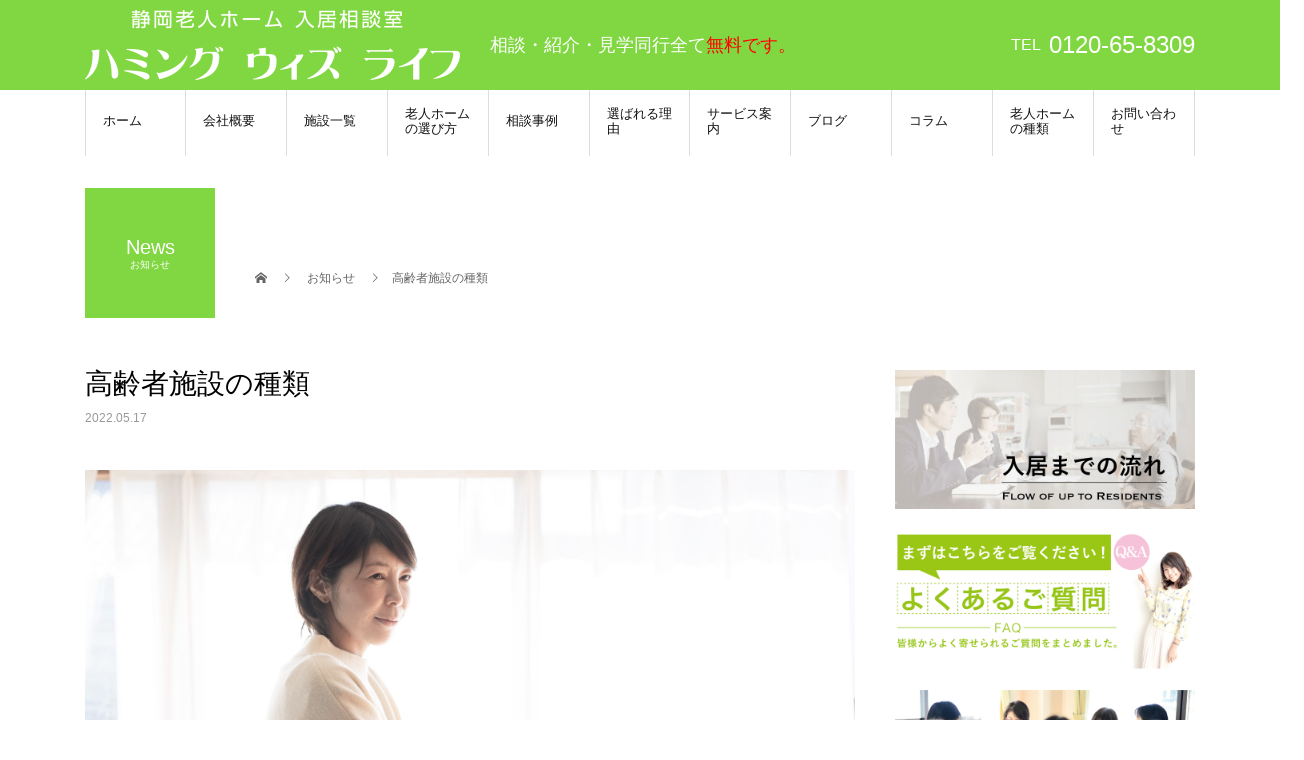

--- FILE ---
content_type: text/html; charset=UTF-8
request_url: https://humming-with-life.com/news/shisetsu-syurui/
body_size: 17832
content:
<!DOCTYPE html>
<html lang="ja">
<head>
	
	<!-- Global site tag (gtag.js) - Google Analytics -->
<script async src="https://www.googletagmanager.com/gtag/js?id=UA-104503939-38"></script>
<script>
  window.dataLayer = window.dataLayer || [];
  function gtag(){dataLayer.push(arguments);}
  gtag('js', new Date());

  gtag('config', 'UA-104503939-38');
</script>

	
<meta charset="UTF-8">
<meta name="description" content="「高齢者施設」と一言でいっても、お客様のニーズや要介護認定の有無、料金設定等、さまざまな施設があります。 そこで、高齢者施設の種類と特徴について、わかりやすくまとめてみましたので、ご参考にしてみてください。">
<meta name="viewport" content="width=device-width">
<title>高齢者施設の種類 &#8211; ［公式］ハミングウィズライフ　静岡の介護施設選びの専門家</title>
<meta name='robots' content='max-image-preview:large' />
<link rel="alternate" type="application/rss+xml" title="［公式］ハミングウィズライフ　静岡の介護施設選びの専門家 &raquo; フィード" href="https://humming-with-life.com/feed/" />
<link rel="alternate" type="application/rss+xml" title="［公式］ハミングウィズライフ　静岡の介護施設選びの専門家 &raquo; コメントフィード" href="https://humming-with-life.com/comments/feed/" />
<script type="text/javascript">
window._wpemojiSettings = {"baseUrl":"https:\/\/s.w.org\/images\/core\/emoji\/14.0.0\/72x72\/","ext":".png","svgUrl":"https:\/\/s.w.org\/images\/core\/emoji\/14.0.0\/svg\/","svgExt":".svg","source":{"concatemoji":"https:\/\/humming-with-life.com\/wp-includes\/js\/wp-emoji-release.min.js?ver=6.1.9"}};
/*! This file is auto-generated */
!function(e,a,t){var n,r,o,i=a.createElement("canvas"),p=i.getContext&&i.getContext("2d");function s(e,t){var a=String.fromCharCode,e=(p.clearRect(0,0,i.width,i.height),p.fillText(a.apply(this,e),0,0),i.toDataURL());return p.clearRect(0,0,i.width,i.height),p.fillText(a.apply(this,t),0,0),e===i.toDataURL()}function c(e){var t=a.createElement("script");t.src=e,t.defer=t.type="text/javascript",a.getElementsByTagName("head")[0].appendChild(t)}for(o=Array("flag","emoji"),t.supports={everything:!0,everythingExceptFlag:!0},r=0;r<o.length;r++)t.supports[o[r]]=function(e){if(p&&p.fillText)switch(p.textBaseline="top",p.font="600 32px Arial",e){case"flag":return s([127987,65039,8205,9895,65039],[127987,65039,8203,9895,65039])?!1:!s([55356,56826,55356,56819],[55356,56826,8203,55356,56819])&&!s([55356,57332,56128,56423,56128,56418,56128,56421,56128,56430,56128,56423,56128,56447],[55356,57332,8203,56128,56423,8203,56128,56418,8203,56128,56421,8203,56128,56430,8203,56128,56423,8203,56128,56447]);case"emoji":return!s([129777,127995,8205,129778,127999],[129777,127995,8203,129778,127999])}return!1}(o[r]),t.supports.everything=t.supports.everything&&t.supports[o[r]],"flag"!==o[r]&&(t.supports.everythingExceptFlag=t.supports.everythingExceptFlag&&t.supports[o[r]]);t.supports.everythingExceptFlag=t.supports.everythingExceptFlag&&!t.supports.flag,t.DOMReady=!1,t.readyCallback=function(){t.DOMReady=!0},t.supports.everything||(n=function(){t.readyCallback()},a.addEventListener?(a.addEventListener("DOMContentLoaded",n,!1),e.addEventListener("load",n,!1)):(e.attachEvent("onload",n),a.attachEvent("onreadystatechange",function(){"complete"===a.readyState&&t.readyCallback()})),(e=t.source||{}).concatemoji?c(e.concatemoji):e.wpemoji&&e.twemoji&&(c(e.twemoji),c(e.wpemoji)))}(window,document,window._wpemojiSettings);
</script>
<style type="text/css">
img.wp-smiley,
img.emoji {
	display: inline !important;
	border: none !important;
	box-shadow: none !important;
	height: 1em !important;
	width: 1em !important;
	margin: 0 0.07em !important;
	vertical-align: -0.1em !important;
	background: none !important;
	padding: 0 !important;
}
</style>
	<link rel='stylesheet' id='wp-block-library-css' href='https://humming-with-life.com/wp-includes/css/dist/block-library/style.min.css?ver=6.1.9' type='text/css' media='all' />
<link rel='stylesheet' id='classic-theme-styles-css' href='https://humming-with-life.com/wp-includes/css/classic-themes.min.css?ver=1' type='text/css' media='all' />
<style id='global-styles-inline-css' type='text/css'>
body{--wp--preset--color--black: #000000;--wp--preset--color--cyan-bluish-gray: #abb8c3;--wp--preset--color--white: #ffffff;--wp--preset--color--pale-pink: #f78da7;--wp--preset--color--vivid-red: #cf2e2e;--wp--preset--color--luminous-vivid-orange: #ff6900;--wp--preset--color--luminous-vivid-amber: #fcb900;--wp--preset--color--light-green-cyan: #7bdcb5;--wp--preset--color--vivid-green-cyan: #00d084;--wp--preset--color--pale-cyan-blue: #8ed1fc;--wp--preset--color--vivid-cyan-blue: #0693e3;--wp--preset--color--vivid-purple: #9b51e0;--wp--preset--gradient--vivid-cyan-blue-to-vivid-purple: linear-gradient(135deg,rgba(6,147,227,1) 0%,rgb(155,81,224) 100%);--wp--preset--gradient--light-green-cyan-to-vivid-green-cyan: linear-gradient(135deg,rgb(122,220,180) 0%,rgb(0,208,130) 100%);--wp--preset--gradient--luminous-vivid-amber-to-luminous-vivid-orange: linear-gradient(135deg,rgba(252,185,0,1) 0%,rgba(255,105,0,1) 100%);--wp--preset--gradient--luminous-vivid-orange-to-vivid-red: linear-gradient(135deg,rgba(255,105,0,1) 0%,rgb(207,46,46) 100%);--wp--preset--gradient--very-light-gray-to-cyan-bluish-gray: linear-gradient(135deg,rgb(238,238,238) 0%,rgb(169,184,195) 100%);--wp--preset--gradient--cool-to-warm-spectrum: linear-gradient(135deg,rgb(74,234,220) 0%,rgb(151,120,209) 20%,rgb(207,42,186) 40%,rgb(238,44,130) 60%,rgb(251,105,98) 80%,rgb(254,248,76) 100%);--wp--preset--gradient--blush-light-purple: linear-gradient(135deg,rgb(255,206,236) 0%,rgb(152,150,240) 100%);--wp--preset--gradient--blush-bordeaux: linear-gradient(135deg,rgb(254,205,165) 0%,rgb(254,45,45) 50%,rgb(107,0,62) 100%);--wp--preset--gradient--luminous-dusk: linear-gradient(135deg,rgb(255,203,112) 0%,rgb(199,81,192) 50%,rgb(65,88,208) 100%);--wp--preset--gradient--pale-ocean: linear-gradient(135deg,rgb(255,245,203) 0%,rgb(182,227,212) 50%,rgb(51,167,181) 100%);--wp--preset--gradient--electric-grass: linear-gradient(135deg,rgb(202,248,128) 0%,rgb(113,206,126) 100%);--wp--preset--gradient--midnight: linear-gradient(135deg,rgb(2,3,129) 0%,rgb(40,116,252) 100%);--wp--preset--duotone--dark-grayscale: url('#wp-duotone-dark-grayscale');--wp--preset--duotone--grayscale: url('#wp-duotone-grayscale');--wp--preset--duotone--purple-yellow: url('#wp-duotone-purple-yellow');--wp--preset--duotone--blue-red: url('#wp-duotone-blue-red');--wp--preset--duotone--midnight: url('#wp-duotone-midnight');--wp--preset--duotone--magenta-yellow: url('#wp-duotone-magenta-yellow');--wp--preset--duotone--purple-green: url('#wp-duotone-purple-green');--wp--preset--duotone--blue-orange: url('#wp-duotone-blue-orange');--wp--preset--font-size--small: 13px;--wp--preset--font-size--medium: 20px;--wp--preset--font-size--large: 36px;--wp--preset--font-size--x-large: 42px;--wp--preset--spacing--20: 0.44rem;--wp--preset--spacing--30: 0.67rem;--wp--preset--spacing--40: 1rem;--wp--preset--spacing--50: 1.5rem;--wp--preset--spacing--60: 2.25rem;--wp--preset--spacing--70: 3.38rem;--wp--preset--spacing--80: 5.06rem;}:where(.is-layout-flex){gap: 0.5em;}body .is-layout-flow > .alignleft{float: left;margin-inline-start: 0;margin-inline-end: 2em;}body .is-layout-flow > .alignright{float: right;margin-inline-start: 2em;margin-inline-end: 0;}body .is-layout-flow > .aligncenter{margin-left: auto !important;margin-right: auto !important;}body .is-layout-constrained > .alignleft{float: left;margin-inline-start: 0;margin-inline-end: 2em;}body .is-layout-constrained > .alignright{float: right;margin-inline-start: 2em;margin-inline-end: 0;}body .is-layout-constrained > .aligncenter{margin-left: auto !important;margin-right: auto !important;}body .is-layout-constrained > :where(:not(.alignleft):not(.alignright):not(.alignfull)){max-width: var(--wp--style--global--content-size);margin-left: auto !important;margin-right: auto !important;}body .is-layout-constrained > .alignwide{max-width: var(--wp--style--global--wide-size);}body .is-layout-flex{display: flex;}body .is-layout-flex{flex-wrap: wrap;align-items: center;}body .is-layout-flex > *{margin: 0;}:where(.wp-block-columns.is-layout-flex){gap: 2em;}.has-black-color{color: var(--wp--preset--color--black) !important;}.has-cyan-bluish-gray-color{color: var(--wp--preset--color--cyan-bluish-gray) !important;}.has-white-color{color: var(--wp--preset--color--white) !important;}.has-pale-pink-color{color: var(--wp--preset--color--pale-pink) !important;}.has-vivid-red-color{color: var(--wp--preset--color--vivid-red) !important;}.has-luminous-vivid-orange-color{color: var(--wp--preset--color--luminous-vivid-orange) !important;}.has-luminous-vivid-amber-color{color: var(--wp--preset--color--luminous-vivid-amber) !important;}.has-light-green-cyan-color{color: var(--wp--preset--color--light-green-cyan) !important;}.has-vivid-green-cyan-color{color: var(--wp--preset--color--vivid-green-cyan) !important;}.has-pale-cyan-blue-color{color: var(--wp--preset--color--pale-cyan-blue) !important;}.has-vivid-cyan-blue-color{color: var(--wp--preset--color--vivid-cyan-blue) !important;}.has-vivid-purple-color{color: var(--wp--preset--color--vivid-purple) !important;}.has-black-background-color{background-color: var(--wp--preset--color--black) !important;}.has-cyan-bluish-gray-background-color{background-color: var(--wp--preset--color--cyan-bluish-gray) !important;}.has-white-background-color{background-color: var(--wp--preset--color--white) !important;}.has-pale-pink-background-color{background-color: var(--wp--preset--color--pale-pink) !important;}.has-vivid-red-background-color{background-color: var(--wp--preset--color--vivid-red) !important;}.has-luminous-vivid-orange-background-color{background-color: var(--wp--preset--color--luminous-vivid-orange) !important;}.has-luminous-vivid-amber-background-color{background-color: var(--wp--preset--color--luminous-vivid-amber) !important;}.has-light-green-cyan-background-color{background-color: var(--wp--preset--color--light-green-cyan) !important;}.has-vivid-green-cyan-background-color{background-color: var(--wp--preset--color--vivid-green-cyan) !important;}.has-pale-cyan-blue-background-color{background-color: var(--wp--preset--color--pale-cyan-blue) !important;}.has-vivid-cyan-blue-background-color{background-color: var(--wp--preset--color--vivid-cyan-blue) !important;}.has-vivid-purple-background-color{background-color: var(--wp--preset--color--vivid-purple) !important;}.has-black-border-color{border-color: var(--wp--preset--color--black) !important;}.has-cyan-bluish-gray-border-color{border-color: var(--wp--preset--color--cyan-bluish-gray) !important;}.has-white-border-color{border-color: var(--wp--preset--color--white) !important;}.has-pale-pink-border-color{border-color: var(--wp--preset--color--pale-pink) !important;}.has-vivid-red-border-color{border-color: var(--wp--preset--color--vivid-red) !important;}.has-luminous-vivid-orange-border-color{border-color: var(--wp--preset--color--luminous-vivid-orange) !important;}.has-luminous-vivid-amber-border-color{border-color: var(--wp--preset--color--luminous-vivid-amber) !important;}.has-light-green-cyan-border-color{border-color: var(--wp--preset--color--light-green-cyan) !important;}.has-vivid-green-cyan-border-color{border-color: var(--wp--preset--color--vivid-green-cyan) !important;}.has-pale-cyan-blue-border-color{border-color: var(--wp--preset--color--pale-cyan-blue) !important;}.has-vivid-cyan-blue-border-color{border-color: var(--wp--preset--color--vivid-cyan-blue) !important;}.has-vivid-purple-border-color{border-color: var(--wp--preset--color--vivid-purple) !important;}.has-vivid-cyan-blue-to-vivid-purple-gradient-background{background: var(--wp--preset--gradient--vivid-cyan-blue-to-vivid-purple) !important;}.has-light-green-cyan-to-vivid-green-cyan-gradient-background{background: var(--wp--preset--gradient--light-green-cyan-to-vivid-green-cyan) !important;}.has-luminous-vivid-amber-to-luminous-vivid-orange-gradient-background{background: var(--wp--preset--gradient--luminous-vivid-amber-to-luminous-vivid-orange) !important;}.has-luminous-vivid-orange-to-vivid-red-gradient-background{background: var(--wp--preset--gradient--luminous-vivid-orange-to-vivid-red) !important;}.has-very-light-gray-to-cyan-bluish-gray-gradient-background{background: var(--wp--preset--gradient--very-light-gray-to-cyan-bluish-gray) !important;}.has-cool-to-warm-spectrum-gradient-background{background: var(--wp--preset--gradient--cool-to-warm-spectrum) !important;}.has-blush-light-purple-gradient-background{background: var(--wp--preset--gradient--blush-light-purple) !important;}.has-blush-bordeaux-gradient-background{background: var(--wp--preset--gradient--blush-bordeaux) !important;}.has-luminous-dusk-gradient-background{background: var(--wp--preset--gradient--luminous-dusk) !important;}.has-pale-ocean-gradient-background{background: var(--wp--preset--gradient--pale-ocean) !important;}.has-electric-grass-gradient-background{background: var(--wp--preset--gradient--electric-grass) !important;}.has-midnight-gradient-background{background: var(--wp--preset--gradient--midnight) !important;}.has-small-font-size{font-size: var(--wp--preset--font-size--small) !important;}.has-medium-font-size{font-size: var(--wp--preset--font-size--medium) !important;}.has-large-font-size{font-size: var(--wp--preset--font-size--large) !important;}.has-x-large-font-size{font-size: var(--wp--preset--font-size--x-large) !important;}
.wp-block-navigation a:where(:not(.wp-element-button)){color: inherit;}
:where(.wp-block-columns.is-layout-flex){gap: 2em;}
.wp-block-pullquote{font-size: 1.5em;line-height: 1.6;}
</style>
<link rel='stylesheet' id='contact-form-7-css' href='https://humming-with-life.com/wp-content/plugins/contact-form-7/includes/css/styles.css?ver=5.1.1' type='text/css' media='all' />
<link rel='stylesheet' id='beauty-slick-css' href='https://humming-with-life.com/wp-content/themes/beauty_tcd054/assets/css/slick.min.css?ver=6.1.9' type='text/css' media='all' />
<link rel='stylesheet' id='beauty-slick-theme-css' href='https://humming-with-life.com/wp-content/themes/beauty_tcd054/assets/css/slick-theme.min.css?ver=6.1.9' type='text/css' media='all' />
<link rel='stylesheet' id='beauty-style-css' href='https://humming-with-life.com/wp-content/themes/beauty_tcd054/style.css?ver=1.0' type='text/css' media='all' />
<script type='text/javascript' src='https://humming-with-life.com/wp-includes/js/jquery/jquery.min.js?ver=3.6.1' id='jquery-core-js'></script>
<script type='text/javascript' src='https://humming-with-life.com/wp-includes/js/jquery/jquery-migrate.min.js?ver=3.3.2' id='jquery-migrate-js'></script>
<script type='text/javascript' src='https://humming-with-life.com/wp-content/themes/beauty_tcd054/assets/js/slick.min.js?ver=1.0' id='beauty-slick-js'></script>
<link rel="https://api.w.org/" href="https://humming-with-life.com/wp-json/" /><link rel="canonical" href="https://humming-with-life.com/news/shisetsu-syurui/" />
<link rel='shortlink' href='https://humming-with-life.com/?p=1948' />
<link rel="alternate" type="application/json+oembed" href="https://humming-with-life.com/wp-json/oembed/1.0/embed?url=https%3A%2F%2Fhumming-with-life.com%2Fnews%2Fshisetsu-syurui%2F" />
<link rel="alternate" type="text/xml+oembed" href="https://humming-with-life.com/wp-json/oembed/1.0/embed?url=https%3A%2F%2Fhumming-with-life.com%2Fnews%2Fshisetsu-syurui%2F&#038;format=xml" />
<style>
.p-headline,.p-pager__item span,.p-portfolio__headline,.p-page-links > span,.c-pw__btn,.p-widget__title,.p-search__submit,.p-staff-blog__headline,.p-readmore__btn{background: #000000}.p-pager__item span,.p-page-links > span{border-color: #000000}.p-pagetop a:hover,.p-nav02__item a:hover,.p-index-content__btn:hover,.p-access__btn:hover,.p-menu-btn.is-active,.c-pw__btn:hover,.p-search__submit:hover,.p-readmore__btn:hover{background: #81d742}.p-article01__title a:hover,.p-article01__cat a:hover,.p-article02__title a:hover,.p-article03__title a:hover,.p-breadcrumb a:hover,.p-entry__cat a:hover,.p-article04 a:hover .p-article04__title,.p-article06 a:hover .p-article06__name,.p-profile__social-item a:hover,.p-style-author__body:hover .p-style-author__portrait-name,.p-style-author__body:hover .p-style-author__comment::after,.p-news-ticker__item-date,.p-news-ticker__list-item-title:hover,.p-article05 a:hover .p-article05__title,.p-news-ticker__list-item-date,.p-author__name a:hover,.p-profile__table a:hover,.p-style__table a:hover{color: #81d742}.p-entry__body a{color: #81d742}body,.p-global-nav .sub-title,.p-page-header__sub,.p-index-content__header-title span{font-family: Verdana, "ヒラギノ角ゴ ProN W3", "Hiragino Kaku Gothic ProN", "メイリオ", Meiryo, sans-serif}.l-header__tel,.c-logo,.p-global-nav > ul > li > a,.p-page-header__title,.p-banner-list__item-catch,.p-profile__table caption,.p-search__title,.p-style__data-item-headline,.p-index-content__header-title,.p-header-slider__item-title,.p-header-video__title,.p-header-youtube__title{font-family: Verdana, "ヒラギノ角ゴ ProN W3", "Hiragino Kaku Gothic ProN", "メイリオ", Meiryo, sans-serif}.p-hover-effect--type3,.p-article04__img,.p-article06__img{background: #ffffff}.p-hover-effect--type3:hover img{opacity: 0.5}.l-header{background: #81d742}.l-header__desc{color: #ffffff}.p-global-nav .sub-menu a{background: #b5b5b5;color: #ffffff}.p-global-nav .sub-menu a:hover{background: #81d742;color: #ffffff}.l-footer__info,.p-copyright{background: #81d742}.p-copyright{border-color: #333333}.p-entry__title{font-size: 28px}.p-entry__body,.p-entry__body p{font-size: 14px}@media screen and (max-width: 991px) {.p-global-nav__inner{background: rgba(129,215,66, 1);color: #ffffff}.p-global-nav > ul > li > a{font-family: Verdana, "ヒラギノ角ゴ ProN W3", "Hiragino Kaku Gothic ProN", "メイリオ", Meiryo, sans-serif}}@media screen and (max-width: 767px) {.p-style + .p-nav02{display: none}}</style>
<!-- start Simple Custom CSS and JS -->
<style type="text/css">
.flex3{display:flex; width:100%; justify-content: space-between; margin-bottom:50px;}
.flex3 img{width:32%; height:100px; object-fit:cover;}

@media screen and (max-width:768px) {
	.flex3{display:flex; width:100%; justify-content: space-between; margin-bottom:50px; flex-direction:column;}
.flex3 img{width:100%; height:auto; object-fit:cover;}
}

.ul-fac li{height:auto!important;}



@media screen and (min-width:768px) {
	.midashi05{ padding:5px 10px; font-size:30px!important;   border-bottom: 8px solid #81d742;  background:#eee;}
	.p-global-nav{font-size:13px; line-height:1.2;}
	.ssection2 {display:flex; flex-wrap:wrap; justify-content: space-between; font-size:15px;}
.ssection2 h2{width:48%; font-size:14px; letter-spacing:0;}
	.ssection ul{display:flex; flex-wrap:wrap;}
	.ssection li{width:50%;}
}

@media screen and (max-width:768px) {
.midashi05{ padding:5px 10px; font-size:20px!important;   border-bottom: 8px solid #81d742;  background:#eee;}
.scolumn {    flex: 100%!important;    padding: 0px!important;    box-sizing: border-box;  }
.ssection {    margin-bottom: 0px!important;    padding: 10px 10px 0!important;  }
	.page-id-78 .ssection {    margin-bottom: 20px!important; }
	.scolumn ul{margin:0;}
		.ssection ul{display:flex; flex-wrap:wrap; justify-content: space-between;}
	.ssection li{width:50%;}
		.ssection2 {font-size:15px; width:100%; margin:0; padding:0!important; display:flex; flex-wrap:wrap; justify-content: space-between;}
	.ssection2 h2{width:48%; font-size:14px; letter-spacing:0;}

}



  .scontainer {
    display: flex;
    flex-wrap: wrap;
  }

  .scolumn {
    flex: 50%;
    padding: 10px;
    box-sizing: border-box;
  }

  .ssection {
    margin-bottom: 20px;
    padding: 10px;
  }


.ssection h2{border-bottom:2px solid #01a73c; padding-bottom:5px; font-weight:normal; margin-bottom:15px; }
.ssection h2 a{color:#01a73c;}
.ssection h2 a:hover{text-decoration:none;}
.ssection li {line-height:1.8;}
.ssection li a{color:#019a5d; font-size:1rem;}
</style>
<!-- end Simple Custom CSS and JS -->
		<style type="text/css" id="wp-custom-css">
			.w48 { width:48%;}
.fleft { float:left;}
.fright { float:right;}
@media screen and (max-width:768px) {
	.w48 { width:100%;}
}

.section-front-top h2 { font-size:24px;}
.section-front-top h3 { margin:40px 0 16px; font-size:20px;}
.section-front-top h4 { margin:24px 0 8px;}
.midashi-new { font-size:20px; margin:0 0 80px; font-weight:bold;}
.box-new { border-left:1px solid #ccc; padding:16px 24px; display:inline-block; margin:0 0 80px; box-sizing:border-box;}
.box-new .imgarea,.box-new .txtarea { width:48%;}
.box-new.w48 .imgarea,.box-new.w48 .txtarea { width:100%;}
.box-new h3 { font-size:18px; margin:0 0 24px; font-weight:bold;}
.box-new h3 span { font-size:12px; margin-left:10px; display:inline-block;}

.box-new .logo { width:120px; margin:0 0 20px;}
.box-new h4 { font-size:16px; margin:0 0 20px;}
.box-new a { border:1px solid #444; display:inline-block; margin-top:32px; padding:12px 16px; color:#444; line-height:1;}
.box-new .imgarea .des { font-size:12px; text-align:right; margin:8px 0 0;}
.box-new .imgarea { margin:0 0 20px;}

@media screen and (max-width:768px){
	
	.box-new { margin:0 0 40px; padding:20px 5%;}
	.box-new .imgarea,.box-new .txtarea { width:100%;}
}


.overflow { overflow:hidden;}

.title-page { font-size:32px !important; text-align:center; padding-bottom:24px; margin-bottom:40px !important; position:relative;}
.title-page:after { content:""; display:inline-block; background-color:#81d742; width:40px; height:2px; position:absolute; bottom:0; left:calc( 50% - 20px );} 

.img-message { width:38%; float:left;}
.txt-message { padding-left:42%;}
.txt-message h3 { text-align:right; font-size:16px;}
.txt-message h3 span { font-size:24px; display:block;}
@media screen and (max-width:768px){
	.img-message { width:100%; float:none; margin:0 0 20px;}
	.txt-message { padding-left:0;}
}

.style5a { font-size:20px !important; background:#fff; box-shadow:none; border-bottom:2px solid #81d742; padding:0 0 8px;}
.style5b { background:#fff; color:#222; font-weight:bold; font-size:20px !important; padding:0 0 8px 0; border-bottom:2px solid #81d742; box-shadow:none; color:#006400;}


.mt-0 { margin-top:0 !important;}

.img-reason { width:34%; float:right; margin:0 0 20px 20px;}

.ul-works { overflow:hidden; padding:0; margin:0; display:flex; flex-wrap:wrap;}
.ul-works li { width:30.66%; float:left; margin-right:4%; list-style:none; font-family: "Noto Sans Japanese"; text-align:center; font-size:14px; margin-bottom:40px; font-weight:500;}
.ul-works li:nth-of-type(3n) { margin-right:0;}
.ul-works li img { width:100%; margin-bottom:16px;}
.ul-works li a { color:#141412;}

@media screen and (max-width:768px) {
	.ul-works { overflow:hidden; padding:0; margin:0 16px 40px; display:block;}
	.ul-works li { width:100%; float:none; margin-right:0; list-style:none; font-family: "Noto Sans Japanese"; text-align:center; font-size:14px; margin-bottom:40px; font-weight:500;}
	.ul-works li:nth-of-type(3n) { margin-right:0;}
	.ul-works li:nth-of-type(2n) { margin-right:0;}
	.ul-works li img { width:100%; margin-bottom:10px;}
}

.midashi-fac { background-color:#74c120; color:#fff; font-size:24px !important; text-align:center; padding:16px 0 !important; margin:80px 0 40px !important;}
.dl-fac { margin:40px 0; padding:0;}
.dl-fac dt { width:30%; float:left; padding:8px 0;}
.dl-fac dd { padding:8px 0; padding-left:32%; margin:0; border-bottom:1px solid #5b2c1c;}
.ul-fac { margin:40px 0 !important; padding:0; overflow:hidden;}
.ul-fac li { width:49%; float:left; margin-right:2%; margin-bottom:24px; line-height:1.6; list-style:none; height:360px;}
.ul-fac li:nth-of-type(2n) { margin-right:0;}
.ul-fac li img { margin-bottom:16px; width:100%; max-height:360px; object-fit:cover;}

@media screen and (max-width:768px){
.dl-fac dt { width:100%; float:none; padding:8px 0 0;}
.dl-fac dd { padding:8px 0; padding-left:0; margin:0; border-bottom:1px solid #5b2c1c;}
.ul-fac { margin-left:0 !important;}
.ul-fac li { width:100%; float:left; margin-right:0; margin-bottom:24px; line-height:1.6; list-style:none; height:auto;}
}

.kaisyamidashi { font-size:22px !important; text-align:center; line-height:1.8 !important; margin:20px 0 !important;}
.lead { text-align:center; font-size:16px;}

.kaisyagaiyou { margin-top:40px; background-color:#fff; overflow:hidden; height:auto;}
.kaisyagaiyou dt { width:30%; float:left; padding:10px 0; background-color:#81d742; font-weight:bold; color:#fff; text-align:center;}
.kaisyagaiyou dd { padding:10px 0 16px 32%; border-bottom:1px dotted #81d742; margin:0 0 16px;}

@media screen and (max-width:768px) {
.kaisyamidashi { font-size:20px !important;}
.kaisyagaiyou { margin-top:40px;}
.kaisyagaiyou dt { width:100%; float:none; text-align:center;}
.kaisyagaiyou dd { width:100%; float:none; padding:16px 0; margin:0; text-align:center;}
}

.midashi {
    letter-spacing: .1em;
    background-color: #32cd32; color:#fff;
    font-size: 24px !important;
    line-height: 1.2 !important;
    padding: 4px 16px !important;
    margin: 40px 0 40px !important; clear:both; border-radius:8px;
}
.number { font-size:20px !important; margin:40px 0 24px !important; line-height:1.8 !important; clear:both;}
.number span { font-size:28px !important; background-color:#4f9b4f; color:#fff; height:48px; width:48px; text-align:center; border-radius:8px; display:inline-block; margin-right:24px; float:left; margin-bottom:8px; line-height:48px;}
.img-right { width:30%; margin-left:20px; float:right; display:block; margin-bottom:20px;} 
@media screen and (max-width:768px){
	.midashi { font-size:24px !important;}
	.number { font-size:18px !important; line-height:1.4 !important; margin:24px 0 16px !important; text-align:center;}
	.number span { font-size:24px !important; height:40px; width:40px; margin:0 auto 8px !important; display:block; line-height:40px !important;}
	.img-right { width:100%; margin-left:0; float:none; display:block; margin-bottom:20px;} 
}

.mt-100 { margin-top:100px !important;}

.box-flow { border-style: solid; border-width: 10px; border-image: repeating-linear-gradient(40deg, #ACFA58, #ACFA58, #fff 1px)50; box-sizing:border-box; overflow:hidden;}
.box-flow .txt { padding:16px; box-sizing:border-box; width:70%; float:left;}
.box-flow .txt p { margin-bottom:0;}
.box-flow .txt a { font-size:18px; color:red; font-weight:bold;}
.box-flow .txt .block { display:block; width:110px; height:110px; font-size:12px; background-color:#32cd32; text-align:center; color:#fff; font-weight:bold; padding:16px 0 0; box-sizing: border-box; float:left; margin-right:20px; margin-bottom:10px;}
.box-flow .txt .block span { font-size:24px; border-bottom:3px double #fff; display:block; margin:0 10px 16px; line-height:1.8;}
.box-flow img { width:30%; height:280px; object-fit:cover; margin:0; float:right;}
.arrow { text-align:center; color:#5882FA; margin:16px 0; margin-bottom:16px !important; font-size:64px !important; line-height:1 !important;}
@media screen and (max-width:768px){
	.box-flow .txt { width:100%; float:none; padding:0;}
	.box-flow .txt p { padding-left:0;}
	.box-flow .txt .block { display:block; width:100%; height:auto; padding:8px 0 16px;}
	.box-flow .txt p { padding:0 5%;}
	.box-flow img { width:100%; height:auto; margin-top:16px;}
}

.ul-faqmenu { margin:40px 0; padding:0; overflow:hidden; border-left:1px solid #ccc;}
.ul-faqmenu li { padding:4px 20px; border-right:1px solid #ccc; display:inline-block; font-size:0;}
.ul-faqmenu li a { font-size:16px; color:#141412;}
.midashi-faq { font-size:20px; background-color: #ACFA58; margin:40px 0 !important; padding:8px 16px; border-radius:8px;}

p { margin:0 !important;}

#txtkira strong { font-size:18px; display:block; margin:24px 0 24px; color:#81d742;}
.midashi-erabikata { font-size:18px !important; margin:20px 0 !important; color:#81d742;}

b { background-color:#e0ffb3;}

.btn { display:block; width:300px; line-height:48px; background-color:#81d742; color:#fff !important; text-align:center; margin:0 auto;}

.l-header__desc span{color:red;}		</style>
		</head>
<body class="news-template-default single single-news postid-1948">
<header id="js-header" class="l-header">
  <div class="l-header__inner l-inner">
    <div class="l-header__logo c-logo">
      <a href="https://humming-with-life.com/">
        <img src="https://humming-with-life.com/wp-content/uploads/2019/05/h-logo.png" alt="［公式］ハミングウィズライフ　静岡の介護施設選びの専門家" width="375" height="70">
      </a>
    </div>
    <p class="l-header__desc">相談・紹介・見学同行全て<span>無料です。</span></p>
        <div class="l-header__contact">
              <p class="p-contact__tel"><span>TEL</span>0120-65-8309</p>
        </div>
      </div>
  <a href="#" id="js-menu-btn" class="p-menu-btn c-menu-btn"></a>
  <nav id="js-global-nav" class="p-global-nav"><ul class="p-global-nav__inner"><li id="menu-item-91" class="menu-item menu-item-type-custom menu-item-object-custom menu-item-home menu-item-91"><a href="http://humming-with-life.com/">ホーム<span class="sub-title"></span><span class="sub-menu-toggle"></span></a></li>
<li id="menu-item-99" class="menu-item menu-item-type-post_type menu-item-object-page menu-item-has-children menu-item-99"><a href="https://humming-with-life.com/about/">会社概要<span class="sub-title"></span><span class="sub-menu-toggle"></span></a>
<ul class="sub-menu">
	<li id="menu-item-93" class="menu-item menu-item-type-post_type menu-item-object-page menu-item-93"><a href="https://humming-with-life.com/message/">ごあいさつ<span class="sub-title"></span><span class="sub-menu-toggle"></span></a></li>
	<li id="menu-item-97" class="menu-item menu-item-type-post_type menu-item-object-page menu-item-97"><a href="https://humming-with-life.com/staff/">スタッフ紹介<span class="sub-title"></span><span class="sub-menu-toggle"></span></a></li>
</ul>
</li>
<li id="menu-item-100" class="menu-item menu-item-type-post_type menu-item-object-page menu-item-100"><a href="https://humming-with-life.com/all-partner/">施設一覧<span class="sub-title"></span><span class="sub-menu-toggle"></span></a></li>
<li id="menu-item-102" class="menu-item menu-item-type-post_type menu-item-object-page menu-item-102"><a href="https://humming-with-life.com/choice/">老人ホームの選び方<span class="sub-title"></span><span class="sub-menu-toggle"></span></a></li>
<li id="menu-item-1835" class="menu-item menu-item-type-post_type menu-item-object-page menu-item-1835"><a href="https://humming-with-life.com/case/">相談事例<span class="sub-title"></span><span class="sub-menu-toggle"></span></a></li>
<li id="menu-item-98" class="menu-item menu-item-type-post_type menu-item-object-page menu-item-98"><a href="https://humming-with-life.com/chose/">選ばれる理由<span class="sub-title"></span><span class="sub-menu-toggle"></span></a></li>
<li id="menu-item-96" class="menu-item menu-item-type-post_type menu-item-object-page menu-item-has-children menu-item-96"><a href="https://humming-with-life.com/service/">サービス案内<span class="sub-title"></span><span class="sub-menu-toggle"></span></a>
<ul class="sub-menu">
	<li id="menu-item-1540" class="menu-item menu-item-type-post_type menu-item-object-page menu-item-1540"><a href="https://humming-with-life.com/question/">ご利用者様アンケート<span class="sub-title"></span><span class="sub-menu-toggle"></span></a></li>
</ul>
</li>
<li id="menu-item-2551" class="menu-item menu-item-type-custom menu-item-object-custom menu-item-2551"><a href="https://humming-with-life.com/category/blog/">ブログ<span class="sub-title"></span><span class="sub-menu-toggle"></span></a></li>
<li id="menu-item-2859" class="menu-item menu-item-type-custom menu-item-object-custom menu-item-2859"><a href="https://humming-with-life.com/category/column/">コラム<span class="sub-title"></span><span class="sub-menu-toggle"></span></a></li>
<li id="menu-item-101" class="menu-item menu-item-type-post_type menu-item-object-page menu-item-101"><a href="https://humming-with-life.com/type/">老人ホームの種類<span class="sub-title"></span><span class="sub-menu-toggle"></span></a></li>
<li id="menu-item-92" class="menu-item menu-item-type-post_type menu-item-object-page menu-item-has-children menu-item-92"><a href="https://humming-with-life.com/contact/">お問い合わせ<span class="sub-title"></span><span class="sub-menu-toggle"></span></a>
<ul class="sub-menu">
	<li id="menu-item-868" class="menu-item menu-item-type-post_type menu-item-object-page menu-item-868"><a href="https://humming-with-life.com/words/">介護の用語集<span class="sub-title"></span><span class="sub-menu-toggle"></span></a></li>
	<li id="menu-item-964" class="menu-item menu-item-type-post_type menu-item-object-page menu-item-964"><a href="https://humming-with-life.com/meal/">老人ホームの食事<span class="sub-title"></span><span class="sub-menu-toggle"></span></a></li>
	<li id="menu-item-965" class="menu-item menu-item-type-post_type menu-item-object-page menu-item-965"><a href="https://humming-with-life.com/recreation/">レクリエーションについて<span class="sub-title"></span><span class="sub-menu-toggle"></span></a></li>
	<li id="menu-item-95" class="menu-item menu-item-type-post_type menu-item-object-page menu-item-95"><a href="https://humming-with-life.com/faq/">よくある質問<span class="sub-title"></span><span class="sub-menu-toggle"></span></a></li>
</ul>
</li>
</ul></nav></header>
<main class="l-main">
    <ul class="p-breadcrumb c-breadcrumb" itemscope="" itemtype="http://schema.org/BreadcrumbList">
<li class="p-breadcrumb__item c-breadcrumb__item c-breadcrumb__item--home" itemprop="itemListElement" itemscope="" itemtype="http://schema.org/ListItem">
<a href="https://humming-with-life.com/" itemscope="" itemtype="http://schema.org/Thing" itemprop="item">
<span itemprop="name">HOME</span>
</a>
<meta itemprop="position" content="1">
</li>
<li class="p-breadcrumb__item c-breadcrumb__item" itemprop="itemListElement" itemscope="" itemtype="http://schema.org/ListItem">
<a href="https://humming-with-life.com/news/" itemscope="" itemtype="http://schema.org/Thing" itemprop="item">
<span itemprop="name">お知らせ</span>
</a>
<meta itemprop="position" content="2">
</li>
<li class="p-breadcrumb__item c-breadcrumb__item">高齢者施設の種類</li>
</ul>
  <header class="p-page-header" style="background: #ffffff;">
  <div class="p-page-header__inner l-inner">
    <div class="p-page-header__title" style="background: #81d742; color: #ffffff; font-size: 20px;">News<span class="p-page-header__sub" style="color: #ffffff; font-size: 10px;">お知らせ</span></div>
      </div>
</header>
  <div class="l-main__inner l-inner">
  <ul class="p-breadcrumb c-breadcrumb" itemscope="" itemtype="http://schema.org/BreadcrumbList">
<li class="p-breadcrumb__item c-breadcrumb__item c-breadcrumb__item--home" itemprop="itemListElement" itemscope="" itemtype="http://schema.org/ListItem">
<a href="https://humming-with-life.com/" itemscope="" itemtype="http://schema.org/Thing" itemprop="item">
<span itemprop="name">HOME</span>
</a>
<meta itemprop="position" content="1">
</li>
<li class="p-breadcrumb__item c-breadcrumb__item" itemprop="itemListElement" itemscope="" itemtype="http://schema.org/ListItem">
<a href="https://humming-with-life.com/news/" itemscope="" itemtype="http://schema.org/Thing" itemprop="item">
<span itemprop="name">お知らせ</span>
</a>
<meta itemprop="position" content="2">
</li>
<li class="p-breadcrumb__item c-breadcrumb__item">高齢者施設の種類</li>
</ul>
  <div class="l-contents">
    <div class="l-primary">
        			<article class="p-entry">
        <header>
          <h1 class="p-entry__title">高齢者施設の種類</h1>
          <p class="p-entry__meta">
            <time class="p-entry__date" datetime="2022-05-17">2022.05.17</time>          </p>
          			<ul class="p-entry__share c-share u-clearfix c-share--sm c-share--color">
			</ul>
                    <div class="p-entry__img">
            <img width="2000" height="1334" src="https://humming-with-life.com/wp-content/uploads/2022/01/h_0129.jpg" class="attachment-full size-full wp-post-image" alt="" decoding="async" srcset="https://humming-with-life.com/wp-content/uploads/2022/01/h_0129.jpg 2000w, https://humming-with-life.com/wp-content/uploads/2022/01/h_0129-300x200.jpg 300w, https://humming-with-life.com/wp-content/uploads/2022/01/h_0129-768x512.jpg 768w, https://humming-with-life.com/wp-content/uploads/2022/01/h_0129-1024x683.jpg 1024w" sizes="(max-width: 2000px) 100vw, 2000px" />          </div>
                  </header>
                <div class="p-entry__body">
          <p>「高齢者施設」と一言でいっても、お客様のニーズや要介護認定の有無、料金設定等、さまざまな施設があります。</p>
<p>そこで、高齢者施設の種類と特徴について、わかりやすくまとめてみましたので、ご参考にしてみてください。</p>
<h3 class="style3a"><strong>施設の種類</strong></h3>
<p><a href="#1">・特別養護老人ホーム</a><br />
<a href="#2">・介護老人保健施設</a><br />
<a href="#3">・有料老人ホーム</a><br />
<a href="#4">　- 介護付き有料老人ホーム</a><br />
<a href="#5">　- 住宅型有料老人ホーム</a><br />
<a href="#6">　- 健康型有料老人ホーム</a><br />
<a href="#7">・サービス付き高齢者向け住宅</a><br />
<a href="#8">・グループホーム</a></p>
<h5 class="style5a" id="1">  【特別養護老人ホーム】 </h5>
<p>特別養護老人ホームとは、略して特養とも呼ばれ、医療法人や社会福祉法人等が運営する施設です。<br />
<b>公的機関が運営しているため、月額の利用料が安いことが特徴</b>です。<br />
その分、<b>入居条件として要介護３以上*であることが第一条件</b>で、待機者数も多く、<br />
すぐに入りたいと思っても、即日の入居はほぼできません。<br />
そのため、有料老人ホームなど、他の施設に入居し、順番待ちをされている方もいます。<br />
<br />
<strong>＊要介護１･２であっても特例的に入所が認められる場合があります。 </strong> </p>
<p>・認知症で日常生活に支障を来すような症状・行動や意思疎通の困難さが頻繁にみられ、在宅生活が困難な状態にあること。</p>
<p>・知的障害・精神障害等を伴い、日常生活に支障を来すような症状・行動や意思疎通の困難さ等が頻繁にみられ、在宅生活が困難な状態にあること。</p>
<p>・家族等による深刻な虐待が疑われること等により、心身の安全・安心の確保が困難な状態で、在宅生活が困難な状態にあること。</p>
<p>・単身世帯、同居家族は高齢または病弱等により、家族等の支援が期待できず、地域での介護サービス等の供給が不十分であることにより、在宅生活が困難な状態であること。<br />
<br />
等、詳細は各市区町村までお問い合わせください。<br />
<br />
サービス内容は、常時介護を必要とし、在宅での生活が困難な方が、入浴・排泄・食事など介護や、その他の日常生活の支援、機能訓練、健康管理及び療養上の支援が受けられます。<br />
 <br />
施設形態には、「多床室」「従来型個室」「ユニット型個室的多床室」「ユニット型個室」があります。<br />
従来型は４人部屋が一般的で、一部２人部屋、個室があります。<br />
ユニット型は、全室個室となっており、１０人ほどのグループで介護を受けることになります。</p>
<h5 class="style5a" id="2"> 【介護老人保健施設】 </h5>
<p>介護老人保健施設とは、略して老健とも呼ばれており、怪我等で入院されていた<b>要介護認定を受けている方</b>が、在宅復帰を目指して可能な限り自立した生活を送ることができるよう、<b>リハビリテーションをメインに置いた公的施設</b>です。<br />
  <br />
あくまで在宅復帰を目的とした施設なので、<b>入所期間は概ね３カ月～6カ月程度と短期間</b>です。<br />
もちろんこの期間を過ぎても、リハビリの進行具合や、回復に達していない等の理由により、<b>自宅に帰ることが難しい場合は、長期滞在になることもあります</b>。<br />
要介護認定で要介護者と認定された場合、施設のケアマネジャーが作成するサービス計画に基づいてさまざまなサービスを利用できますが、万が一、入院治療が必要になった場合は退所となります。<br />
  <br />
施設形態は、１室あたりの定員は４人以下ですが、２人部屋や個室も多くあります。<br />
また、現在の老健は特養と同様、居宅に近い居住環境で日常生活を営めるようにユニットケアが提供されています。<br />
その場合、１ユニットごとに常時１人以上、夜間及び深夜は２ユニットごとに１人以上の介護職員または看護職員の常駐が義務付けられています。<br />
  <br />
老健は病状が安定していて入院や治療の時間がない、要介護１以上の方が入居可能な施設です。<br />
医師の常駐や、看護師による２４時間体制での管理が行われており、医療依存度の高い方（胃ろう、褥瘡、酸素療法、酸素吸入）でも、安心して入居することができます。<br />
  <br />
老健では、医療費が施設負担となるため、内服薬が多い方や、高い医療処置材料を使用する必要のある方は、入居できないケースが多いようです。<br />
この点に関しては入所する前に医師へ相談し、解決できることもあるでしょう。</p>
<h5 class="style5a" id="3"> 【有料老人ホーム】</h5>
<p>有料老人ホームとは、食事の提供、入浴・排泄等の身体介護サービスの提供、洗濯・掃除等の生活支援サービスの提供、健康管理のうち、いずれかのサービス（複数可）を受けられる施設となります。<br />
介護保険制度における<b>「特定施設入居者生活介護」として、介護保険の給付対象</b>となります。事業者は都道府県知事が届出をしている民間施設で、<b>家賃やサービス費用など入居に係るすべての費用が有料</b>となる施設です。<br />
<br />
有料老人ホームは生活が自立している方向けの施設や、日常的に介護を必要とする方向けの施設など、ニーズによってさまざまな施設があります。<br />
 <br />
有料老人ホームには、<br />
 <br />
「介護付き有料老人ホーム」<br />
「住宅型有料老人ホーム」<br />
「健康型（自立型）有料老人ホーム」<br />
 <br />
上記の３種類があります。</p>
<h4 class="style4b" id="4"> 介護付き有料老人ホーム</h4>
<p>介護付き有料老人ホームは、都道府県から「特定施設入居者生活介護」の指定を受けた、有料老人ホームで、介護サービスの提供ならびに、人員配置として要介護者３名に対して、介護職員１人以上が義務付けられています。<br />
 <br />
介護付き有料老人ホームは、「一般型特定施設入居者生活介護」（一般型）と「外部サービス利用型特定施設入居者生活介護」（外部サービス利用型）に分かれています。<br />
  <br />
<strong>「 一般型」</strong>は<b>ホームの職員が介護等を行う</b>ため、<b>２４時間体制で必要な介護を必要な分、一定の料金で受けられます。</b><br />
（介護サービス以外のサービスについては別途、各施設で設定された費用がかかります。）<br />
  <br />
<strong>「外部サービス利用型」</strong>は、<b>生活相談、ケアプランの作成や安否確認などは、ホームのケアマネジャーや職員が行い、実際の介護サービスは外部の事業者（訪問介護、訪問看護、デイサービス等）がケアプランに基づいて各種サービスを行います。</b><br />
 <br />
そのため、<b>外部サービスを利用した場合、外部委託分の利用料金が、別途必要</b>となります。</p>
<h4 class="style4b" id="5"> 住宅型有料老人ホーム</h4>
<p>住宅型有料老人ホームは、食事や環境整備といった、<b>生活支援を主としたサービスが受けられる施設</b>です。<br />
現状では日常的な介護の必要性が低い方向けの施設といえます。<br />
 <br />
また、<b>介護が必要となった場合でも、外部の介護サービスを利用しながら、当該施設での生活継続が可能</b>です。<br />
多くの場合は、同一の建物や敷地内等に介護サービス事業所が併設していますが、入居を検討される場合は必ず確認すべきポイントの一つといえます。<br />
 <br />
また、<b>外部サービス利用型の介護付き有料老人ホームと同様に、外部サービスを利用した場合、施設の利用料とは別に費用がかかるため、介護が頻繁に必要になると、その分費用が高額になります。</b></p>
<h4 class="style4b" id="6"> 健康型有料老人ホーム </h4>
<p>健康型有料老人ホームは、食事等のサービスが受けられる施設です。<br />
<b>健康で自立されている方が利用対象</b>になっており、<b>介護が必要となった場合、契約を解除し、退去しなければなりません。</b></p>
<h5 class="style5a" id="7"> 【サービス付き高齢者向け住宅】 </h5>
<p>サービス付き高齢者向け住宅とは、介護・医療・地域と連携し、<b>高齢者が住み慣れた地域で、安心と安全を確保した生活が送れるように、</b>という目的で設置された賃貸等の住宅です。<br />
  <br />
入居基準は<b>６０歳以上の高齢者、または要介護（要支援）認定を受けている４０歳以上の方</b>が対象となります。<br />
  <br />
受けることができるサービスは、<b>主に状況把握（安全確認）サービス、生活相談サービス</b>です。</p>
<h4 class="style4b"> ・状況把握（安全確認）サービス </h4>
<p>定期的な居室への訪問、センサーの設置による見守りなどにより、入居者様の安否確認を行ないます。方法に関しては施設によってさまざまです。</p>
<h4 class="style4b"> ・生活相談サービス </h4>
<p>「電球を取り換えて欲しい」などの困りごとや、サービスの相談・手配、ご家族への連絡代行など、生活全般のサポートが受けられます。<br />
 <br /> <br />
その他、<b>食事の提供や、入浴の準備・片付け、健康の維持増進などのサービス</b>が、提供されています。<br />
そして、多くのサービス付き高齢者向け住宅は、<b>デイサービスや訪問介護事業所など、施設によってさまざまな事業所を併設</b>しており、入居後に介護が必要となった場合でも、安心できる環境となっています。<br />
  <br />
また一般的な住宅と同じ扱いなので、<b>入居前の担当ケアマネジャーが継続して支援を行い、外部サービスも継続してご利用できる施設が多い</b>です。<br />
  <br />
高齢者が生活を送る上で安心して居住できるよう、<b>都道府県・政令市・中核市が登録・指導・監督を行い、</b>厳しい登録基準を満たした住まいを、<br />
「サービス付き高齢者向け住宅」として登録され、専用サイトにて施設情報や、<br />
住宅ごとの詳しい運営情報を公開します。<br />
  <br />
<a href="https://www.satsuki-jutaku.jp/">＊サービス付き高齢者向け住宅情報提供システム＊</a></p>
<h5 class="style5a">  「サービス付き高齢者向け住宅」の登録基準 </h5>
<h4 class="style4b"> 規模・設備 </h4>
<p>●各専用部分の<b>床面積は、原則25㎡以上</b><br />
ただし、居間、食堂、台所そのほかの住宅部分が共同して利用するための十分な面積を有する場合は18㎡以上<br />
●<b>各専用部分に、台所、水洗便所、収納設備、洗面設備、浴室を備えたもの</b>であること<br />
ただし、共用部分に共同して利用するため適切な台所、収納設備または浴室を備えることにより、<br />
各戸に台所、収納設備または浴室を備えずとも可<br />
●<b>バリアフリー構造</b>であること </p>
<h4 class="style4b">サービス</h4>
<p> ●<b>ケアの専門家*</b>が少なくとも<b>日中、建物内に常駐し、状況把握サービスと生活相談サービス</b>を提供します<br />
 <br />
<strong>＊ケアの専門家とは下記のいずれかの資格を有する者</strong><br />
・養成研修修了者・社会福祉法人、医療法人、指定居宅サービス事業所等の職員・医師・看護師・准看護師・介護福祉士・社会福祉士・介護支援専門員</p>
<h4 class="style4b">契約関係 </h4>
<p>●<b>書面により契約を締結</b>すること<br />
●<b>専用部分が明示された契約</b>であること<br />
●賃貸借方式の契約と利用券方式の契約があり、いずれの場合も、<b>長期入院などを理由に事業社から一方的に解約できないことになっている等、居住の安定が図られた契約</b>であること<br />
●<b>受領できる金銭は、敷金、家賃とサービスの対価</b>のみで、権利金やその他の金銭の受領はできない<br />
●家賃、サービスの対価の前払金を受領する場合は、<br />
・<b>前払金の算定の基礎、返還債務の金額の算定方法の明示</b><br />
・<b>入居後３月以内に、契約の解除、または入居者死亡により契約終了となった場合、（契約解除までの日数×日割計算した家賃等）を除き、前払金を返還</b>すること<br />
・<b>返還債務を負うことになる場合に備えて、前払金に対し、必要な保全措置を講じる</b>こと<br />
●サービス付き高齢者向け住宅の<b>工事完了前に、敷金または家賃等の前払金受領の禁止</b></p>
<h5 class="style5a" id="8"> 【グループホーム】 </h5>
<p>グループホームは、<b>認知症のある要介護者が共同生活住居にて、家庭的な環境と地域住民との交流のもとで、介護職員による入浴、排せつ、食事等の介護や、その他の日常生活上の支援及び機能訓練を行うこと</b>により、<b>ご利用者様が持っている能力に応じて、自立した日常生活を営むことができるようにすることを目的</b>とした施設です。<br />
  <br />
グループホームへの入居条件としては、<br />
<strong>・施設所在地と同じ市区町村に住民票をお持ちの方<br />
・医療機関にて認知症の診断を受けている方<br />
・要介護認定で要支援２以上の認定を受けている方<br />
・そして原則６５歳以上の方、もしくは特定疾病が原因で要介護認定を受けている４０歳～６４歳の方</strong><br />
以上の４点を満たす方が入居対象者となります。<br />
  <br />
<b>認知症の症状が重く、利用が難しいと思われる場合でも、実際に利用してみると馴染んで生活ができる場合もあり</b>ますので、<b>まずは施設に相談</b>してみるとよいでしょう。<br />
  <br />
グループホームでは、認知症高齢者が混乱することなく、<b>落ち着いた生活ができるようにケアすることを何よりも優先し、心を癒し、充実した生活が送れるように支援します。</b><br />
  <br />
職員体制は、以下のような配置がされています。<br />
・管理者（常勤）：３年以上認知症の介護に従事した経験がある者<br />
・計画作成担当者：１ユニットごとに１人（兼務可）、最低１人は介護支援専門員であること<br />
・介護職員：日中はご利用者様３名に対して１人、夜間は１人</p>
        </div>
        			<ul class="p-entry__share c-share u-clearfix c-share--sm c-share--color">
			</ul>
								<ul class="p-nav01 c-nav01 u-clearfix">
          					<li class="p-nav01__item--prev p-nav01__item c-nav01__item c-nav01__item--prev">
				    <a href="https://humming-with-life.com/news/new-open%ef%bc%81%e4%bb%8b%e8%ad%b7%e4%bb%98%e3%81%8d%e6%9c%89%e6%96%99%e8%80%81%e4%ba%ba%e3%83%9b%e3%83%bc%e3%83%a0%e3%80%8e%e6%b5%9c%e5%bd%93%e7%9b%ae%e3%83%97%e3%83%a9%e3%82%b9%e3%80%8f/" data-prev="前の記事"><span>NEW OPEN！介護付き有料老人ホーム『浜当目プラス』</span></a>
					</li>
          					<li class="p-nav01__item--next p-nav01__item c-nav01__item c-nav01__item--next">
				  	<a href="https://humming-with-life.com/news/%e7%a7%8b%e3%81%ae%e3%82%8f%e3%81%8f%e3%82%8f%e3%81%8f%e3%80%8e%e7%b5%82%e6%b4%bb%e7%a5%ad%e3%80%8f%e3%81%ab%e3%81%a6%e7%84%a1%e6%96%99%e7%9b%b8%e8%ab%87%e3%82%92%e8%a1%8c%e3%81%84%e3%81%be%e3%81%99/" data-next="次の記事"><span>秋のわくわく『終活祭』にて無料相談を行います♬</span></a>
					</li>
          				</ul>
              </article>
                  <div>
        <div class="p-headline p-headline--lg">
          <h2></h2>
          
          <a href="https://humming-with-life.com/news/" class="p-headline__link">一覧</a>
        </div>
        <ul class="p-latest-news">
                    <li class="p-latest-news__item p-article05">
            <a href="https://humming-with-life.com/news/%e5%b9%b4%e6%9c%ab%e5%b9%b4%e5%a7%8b%e5%96%b6%e6%a5%ad%e3%81%ae%e3%81%8a%e7%9f%a5%e3%82%89%e3%81%9b/" class="p-hover-effect--type3">
              <div class="p-article05__img">
                <img width="300" height="300" src="https://humming-with-life.com/wp-content/uploads/2025/12/年末年始営業のお知らせ-1-300x300.png" class="attachment-size2 size-size2 wp-post-image" alt="" decoding="async" loading="lazy" srcset="https://humming-with-life.com/wp-content/uploads/2025/12/年末年始営業のお知らせ-1-300x300.png 300w, https://humming-with-life.com/wp-content/uploads/2025/12/年末年始営業のお知らせ-1-150x150.png 150w, https://humming-with-life.com/wp-content/uploads/2025/12/年末年始営業のお知らせ-1-120x120.png 120w" sizes="(max-width: 300px) 100vw, 300px" />              </div>
              <div class="p-article05__content">
                <h3 class="p-article05__title">年末年始営業のお知らせ</h3>
                                <time class="p-article05__date" datetime="2025-12-26">2025.12.26</time>
                              </div>
            </a>
          </li>
                    <li class="p-latest-news__item p-article05">
            <a href="https://humming-with-life.com/news/%e3%80%8e%e9%9d%99%e5%b2%a1%e9%89%84%e9%81%93%e3%82%b0%e3%83%83%e3%83%89%e3%83%a9%e3%82%a4%e3%83%95%e3%82%bb%e3%83%9f%e3%83%8a%e3%83%bc%e3%80%8f%e9%96%8b%e5%82%ac%e2%99%aa/" class="p-hover-effect--type3">
              <div class="p-article05__img">
                <img width="300" height="300" src="https://humming-with-life.com/wp-content/uploads/2024/03/IMG_3041-2-300x300.jpg" class="attachment-size2 size-size2 wp-post-image" alt="" decoding="async" loading="lazy" srcset="https://humming-with-life.com/wp-content/uploads/2024/03/IMG_3041-2-300x300.jpg 300w, https://humming-with-life.com/wp-content/uploads/2024/03/IMG_3041-2-150x150.jpg 150w, https://humming-with-life.com/wp-content/uploads/2024/03/IMG_3041-2-120x120.jpg 120w" sizes="(max-width: 300px) 100vw, 300px" />              </div>
              <div class="p-article05__content">
                <h3 class="p-article05__title">『静岡鉄道グッドライフセミナー』開催♪</h3>
                                <time class="p-article05__date" datetime="2024-03-29">2024.03.29</time>
                              </div>
            </a>
          </li>
                    <li class="p-latest-news__item p-article05">
            <a href="https://humming-with-life.com/news/%e7%a7%8b%e3%81%ae%e3%82%8f%e3%81%8f%e3%82%8f%e3%81%8f%e3%80%8e%e7%b5%82%e6%b4%bb%e7%a5%ad%e3%80%8f%e3%81%ab%e3%81%a6%e7%84%a1%e6%96%99%e7%9b%b8%e8%ab%87%e3%82%92%e8%a1%8c%e3%81%84%e3%81%be%e3%81%99/" class="p-hover-effect--type3">
              <div class="p-article05__img">
                <img width="300" height="300" src="https://humming-with-life.com/wp-content/uploads/2022/11/新光明寺_秋のわくわく終活祭_page-0001-300x300.jpg" class="attachment-size2 size-size2 wp-post-image" alt="" decoding="async" loading="lazy" srcset="https://humming-with-life.com/wp-content/uploads/2022/11/新光明寺_秋のわくわく終活祭_page-0001-300x300.jpg 300w, https://humming-with-life.com/wp-content/uploads/2022/11/新光明寺_秋のわくわく終活祭_page-0001-150x150.jpg 150w, https://humming-with-life.com/wp-content/uploads/2022/11/新光明寺_秋のわくわく終活祭_page-0001-120x120.jpg 120w" sizes="(max-width: 300px) 100vw, 300px" />              </div>
              <div class="p-article05__content">
                <h3 class="p-article05__title">秋のわくわく『終活祭』にて無料相談を行います♬</h3>
                                <time class="p-article05__date" datetime="2022-11-15">2022.11.15</time>
                              </div>
            </a>
          </li>
                    <li class="p-latest-news__item p-article05">
            <a href="https://humming-with-life.com/news/shisetsu-syurui/" class="p-hover-effect--type3">
              <div class="p-article05__img">
                <img width="300" height="300" src="https://humming-with-life.com/wp-content/uploads/2022/01/h_0129-300x300.jpg" class="attachment-size2 size-size2 wp-post-image" alt="" decoding="async" loading="lazy" srcset="https://humming-with-life.com/wp-content/uploads/2022/01/h_0129-300x300.jpg 300w, https://humming-with-life.com/wp-content/uploads/2022/01/h_0129-150x150.jpg 150w, https://humming-with-life.com/wp-content/uploads/2022/01/h_0129-120x120.jpg 120w" sizes="(max-width: 300px) 100vw, 300px" />              </div>
              <div class="p-article05__content">
                <h3 class="p-article05__title">高齢者施設の種類</h3>
                                <time class="p-article05__date" datetime="2022-05-17">2022.05.17</time>
                              </div>
            </a>
          </li>
                    <li class="p-latest-news__item p-article05">
            <a href="https://humming-with-life.com/news/new-open%ef%bc%81%e4%bb%8b%e8%ad%b7%e4%bb%98%e3%81%8d%e6%9c%89%e6%96%99%e8%80%81%e4%ba%ba%e3%83%9b%e3%83%bc%e3%83%a0%e3%80%8e%e6%b5%9c%e5%bd%93%e7%9b%ae%e3%83%97%e3%83%a9%e3%82%b9%e3%80%8f/" class="p-hover-effect--type3">
              <div class="p-article05__img">
                <img width="300" height="300" src="https://humming-with-life.com/wp-content/uploads/2021/12/0D8272F5-0794-4752-BA2A-EF28EB28B484-300x300.jpeg" class="attachment-size2 size-size2 wp-post-image" alt="" decoding="async" loading="lazy" srcset="https://humming-with-life.com/wp-content/uploads/2021/12/0D8272F5-0794-4752-BA2A-EF28EB28B484-300x300.jpeg 300w, https://humming-with-life.com/wp-content/uploads/2021/12/0D8272F5-0794-4752-BA2A-EF28EB28B484-150x150.jpeg 150w, https://humming-with-life.com/wp-content/uploads/2021/12/0D8272F5-0794-4752-BA2A-EF28EB28B484-120x120.jpeg 120w" sizes="(max-width: 300px) 100vw, 300px" />              </div>
              <div class="p-article05__content">
                <h3 class="p-article05__title">NEW OPEN！介護付き有料老人ホーム『浜当目プラス』</h3>
                                <time class="p-article05__date" datetime="2021-12-10">2021.12.10</time>
                              </div>
            </a>
          </li>
                    <li class="p-latest-news__item p-article05">
            <a href="https://humming-with-life.com/news/cocofan/" class="p-hover-effect--type3">
              <div class="p-article05__img">
                <img width="300" height="300" src="https://humming-with-life.com/wp-content/uploads/2021/07/o8969ceab7bf5dd952a2ed42643fee40d_62453673_210731_0001-300x300.jpg" class="attachment-size2 size-size2 wp-post-image" alt="" decoding="async" loading="lazy" srcset="https://humming-with-life.com/wp-content/uploads/2021/07/o8969ceab7bf5dd952a2ed42643fee40d_62453673_210731_0001-300x300.jpg 300w, https://humming-with-life.com/wp-content/uploads/2021/07/o8969ceab7bf5dd952a2ed42643fee40d_62453673_210731_0001-150x150.jpg 150w, https://humming-with-life.com/wp-content/uploads/2021/07/o8969ceab7bf5dd952a2ed42643fee40d_62453673_210731_0001-120x120.jpg 120w" sizes="(max-width: 300px) 100vw, 300px" />              </div>
              <div class="p-article05__content">
                <h3 class="p-article05__title">NEW OPEN♪ココファン南八幡へ行ってきました！</h3>
                                <time class="p-article05__date" datetime="2021-07-31">2021.07.31</time>
                              </div>
            </a>
          </li>
                  </ul>
		  </div>
          </div>
    <div class="l-secondary">
<div class="p-widget tcdw_banner_list_widget" id="tcdw_banner_list_widget-2">

<ul class="p-banner-list">
<li class="p-banner-list__item"><a href="https://humming-with-life.com/service/" class="p-hover-effect--type3"><img src="https://humming-with-life.com/wp-content/uploads/2019/05/bn-4.png" alt=""><h3 class="p-banner-list__item-catch" style="color: #000000;"></h3></a></li>
<li class="p-banner-list__item"><a href="https://humming-with-life.com/faq/" class="p-hover-effect--type3"><img src="https://humming-with-life.com/wp-content/uploads/2019/05/bn-1.png" alt=""><h3 class="p-banner-list__item-catch" style="color: #000000;"></h3></a></li>
<li class="p-banner-list__item"><a href="https://www.youtube.com/watch?v=6uAV7yXAaI0" class="p-hover-effect--type3"><img src="https://humming-with-life.com/wp-content/uploads/2019/05/bn-3.png" alt=""><h3 class="p-banner-list__item-catch" style="color: #000000;"></h3></a></li>
</ul>
</div>
<div class="p-widget widget_block widget_media_image" id="block-3">

<figure class="wp-block-image size-full"><a href="https://humming-with-life.com/category/blog/"><img decoding="async" loading="lazy" width="911" height="422" src="http://humming-with-life.com/wp-content/uploads/2024/03/bn-2.jpg" alt="" class="wp-image-2554" srcset="https://humming-with-life.com/wp-content/uploads/2024/03/bn-2.jpg 911w, https://humming-with-life.com/wp-content/uploads/2024/03/bn-2-300x139.jpg 300w, https://humming-with-life.com/wp-content/uploads/2024/03/bn-2-768x356.jpg 768w" sizes="(max-width: 911px) 100vw, 911px" /></a></figure>
</div>
    </div>	
    
  </div>
</div>
</main>
<footer class="l-footer">
    <div class="p-blog-slider">
    <div id="js-blog-slider__inner" class="p-blog-slider__inner l-inner">
            <article class="p-article03 p-blog-slider__item">
        <a href="https://humming-with-life.com/2024/08/23/%e3%82%88%e3%81%8f%e3%81%82%e3%82%8b%e3%81%94%e8%b3%aa%e5%95%8f%e3%82%88%e3%82%8a%f0%9f%93%97%e3%80%80%ef%bd%9epart7%ef%bd%9e/" class="p-article03__img p-hover-effect--type3">
          <img width="300" height="300" src="https://humming-with-life.com/wp-content/uploads/2024/08/IMG_8755-300x300.jpg" class="attachment-size2 size-size2 wp-post-image" alt="" decoding="async" loading="lazy" srcset="https://humming-with-life.com/wp-content/uploads/2024/08/IMG_8755-300x300.jpg 300w, https://humming-with-life.com/wp-content/uploads/2024/08/IMG_8755-150x150.jpg 150w, https://humming-with-life.com/wp-content/uploads/2024/08/IMG_8755-120x120.jpg 120w" sizes="(max-width: 300px) 100vw, 300px" />        </a>
        <h2 class="p-article03__title">
          <a href="https://humming-with-life.com/2024/08/23/%e3%82%88%e3%81%8f%e3%81%82%e3%82%8b%e3%81%94%e8%b3%aa%e5%95%8f%e3%82%88%e3%82%8a%f0%9f%93%97%e3%80%80%ef%bd%9epart7%ef%bd%9e/">よくあるご質問より&#x1f4d7;　～Part7～</a>
        </h2>
      </article>
            <article class="p-article03 p-blog-slider__item">
        <a href="https://humming-with-life.com/2024/02/16/%e3%82%b9%e3%83%9d%e3%83%bc%e3%83%84%e5%a4%a7%e4%bc%9a/" class="p-article03__img p-hover-effect--type3">
          <img width="300" height="300" src="https://humming-with-life.com/wp-content/uploads/2024/02/IMG_0976-300x300.jpg" class="attachment-size2 size-size2 wp-post-image" alt="" decoding="async" loading="lazy" srcset="https://humming-with-life.com/wp-content/uploads/2024/02/IMG_0976-300x300.jpg 300w, https://humming-with-life.com/wp-content/uploads/2024/02/IMG_0976-150x150.jpg 150w, https://humming-with-life.com/wp-content/uploads/2024/02/IMG_0976-120x120.jpg 120w" sizes="(max-width: 300px) 100vw, 300px" />        </a>
        <h2 class="p-article03__title">
          <a href="https://humming-with-life.com/2024/02/16/%e3%82%b9%e3%83%9d%e3%83%bc%e3%83%84%e5%a4%a7%e4%bc%9a/">スポーツ大会&#x26bd;&#x1f945;</a>
        </h2>
      </article>
            <article class="p-article03 p-blog-slider__item">
        <a href="https://humming-with-life.com/2025/08/22/%e3%82%a4%e3%83%99%e3%83%b3%e3%83%88%e3%80%81%e3%83%ac%e3%82%af%e3%83%aa%e3%82%a8%e3%83%bc%e3%82%b7%e3%83%a7%e3%83%b3%e2%9c%a8/" class="p-article03__img p-hover-effect--type3">
          <img width="300" height="300" src="https://humming-with-life.com/wp-content/uploads/2025/08/IMG_8755-1-300x300.jpg" class="attachment-size2 size-size2 wp-post-image" alt="" decoding="async" loading="lazy" srcset="https://humming-with-life.com/wp-content/uploads/2025/08/IMG_8755-1-300x300.jpg 300w, https://humming-with-life.com/wp-content/uploads/2025/08/IMG_8755-1-150x150.jpg 150w, https://humming-with-life.com/wp-content/uploads/2025/08/IMG_8755-1-120x120.jpg 120w" sizes="(max-width: 300px) 100vw, 300px" />        </a>
        <h2 class="p-article03__title">
          <a href="https://humming-with-life.com/2025/08/22/%e3%82%a4%e3%83%99%e3%83%b3%e3%83%88%e3%80%81%e3%83%ac%e3%82%af%e3%83%aa%e3%82%a8%e3%83%bc%e3%82%b7%e3%83%a7%e3%83%b3%e2%9c%a8/">イベント、レクリエーション&#x2728;</a>
        </h2>
      </article>
            <article class="p-article03 p-blog-slider__item">
        <a href="https://humming-with-life.com/2025/08/01/%e8%87%aa%e7%84%b6%e3%81%ab%e5%9b%b2%e3%81%be%e3%82%8c%e3%81%9f%f0%9f%8c%b2/" class="p-article03__img p-hover-effect--type3">
          <img width="300" height="300" src="https://humming-with-life.com/wp-content/uploads/2025/08/看板②-300x300.jpg" class="attachment-size2 size-size2 wp-post-image" alt="" decoding="async" loading="lazy" srcset="https://humming-with-life.com/wp-content/uploads/2025/08/看板②-300x300.jpg 300w, https://humming-with-life.com/wp-content/uploads/2025/08/看板②-150x150.jpg 150w, https://humming-with-life.com/wp-content/uploads/2025/08/看板②-120x120.jpg 120w" sizes="(max-width: 300px) 100vw, 300px" />        </a>
        <h2 class="p-article03__title">
          <a href="https://humming-with-life.com/2025/08/01/%e8%87%aa%e7%84%b6%e3%81%ab%e5%9b%b2%e3%81%be%e3%82%8c%e3%81%9f%f0%9f%8c%b2/">自然に囲まれた&#x1f332;</a>
        </h2>
      </article>
            <article class="p-article03 p-blog-slider__item">
        <a href="https://humming-with-life.com/2021/09/30/%e3%83%ad%e3%82%a4%e3%83%a4%e3%83%ab%e3%82%b9%e3%82%a4%e3%83%bc%e3%83%88-%e3%83%8f%e3%83%bc%e3%83%88%e3%83%bb%e3%81%9b%e3%81%aa%e3%81%8c%e3%82%8f%e3%82%92%e8%a6%8b%e5%ad%a6%e3%81%97%e3%81%a6%e3%81%8d/" class="p-article03__img p-hover-effect--type3">
          <img width="300" height="300" src="https://humming-with-life.com/wp-content/uploads/2021/09/250DED45-D3C4-46FF-8F77-ED5A5723D023-300x300.jpeg" class="attachment-size2 size-size2 wp-post-image" alt="" decoding="async" loading="lazy" srcset="https://humming-with-life.com/wp-content/uploads/2021/09/250DED45-D3C4-46FF-8F77-ED5A5723D023-300x300.jpeg 300w, https://humming-with-life.com/wp-content/uploads/2021/09/250DED45-D3C4-46FF-8F77-ED5A5723D023-150x150.jpeg 150w, https://humming-with-life.com/wp-content/uploads/2021/09/250DED45-D3C4-46FF-8F77-ED5A5723D023-120x120.jpeg 120w" sizes="(max-width: 300px) 100vw, 300px" />        </a>
        <h2 class="p-article03__title">
          <a href="https://humming-with-life.com/2021/09/30/%e3%83%ad%e3%82%a4%e3%83%a4%e3%83%ab%e3%82%b9%e3%82%a4%e3%83%bc%e3%83%88-%e3%83%8f%e3%83%bc%e3%83%88%e3%83%bb%e3%81%9b%e3%81%aa%e3%81%8c%e3%82%8f%e3%82%92%e8%a6%8b%e5%ad%a6%e3%81%97%e3%81%a6%e3%81%8d/">ロイヤルスイート ハート・せながわを見学してきました♪</a>
        </h2>
      </article>
            <article class="p-article03 p-blog-slider__item">
        <a href="https://humming-with-life.com/2024/06/28/%e3%81%8a%e5%ae%a2%e6%a7%98%e3%82%88%e3%82%8a%f0%9f%98%8c/" class="p-article03__img p-hover-effect--type3">
          <img width="300" height="300" src="https://humming-with-life.com/wp-content/uploads/2024/06/IMG_7603-300x300.jpg" class="attachment-size2 size-size2 wp-post-image" alt="" decoding="async" loading="lazy" srcset="https://humming-with-life.com/wp-content/uploads/2024/06/IMG_7603-300x300.jpg 300w, https://humming-with-life.com/wp-content/uploads/2024/06/IMG_7603-150x150.jpg 150w, https://humming-with-life.com/wp-content/uploads/2024/06/IMG_7603-120x120.jpg 120w" sizes="(max-width: 300px) 100vw, 300px" />        </a>
        <h2 class="p-article03__title">
          <a href="https://humming-with-life.com/2024/06/28/%e3%81%8a%e5%ae%a2%e6%a7%98%e3%82%88%e3%82%8a%f0%9f%98%8c/">お客様より&#x1f60c;</a>
        </h2>
      </article>
            <article class="p-article03 p-blog-slider__item">
        <a href="https://humming-with-life.com/2025/01/24/%e6%b0%91%e9%96%93%e6%96%bd%e8%a8%ad%e3%81%a8%e5%85%ac%e7%9a%84%e6%96%bd%e8%a8%ad%f0%9f%8f%a0/" class="p-article03__img p-hover-effect--type3">
          <img width="300" height="300" src="https://humming-with-life.com/wp-content/uploads/2024/08/IMG_8755-300x300.jpg" class="attachment-size2 size-size2 wp-post-image" alt="" decoding="async" loading="lazy" srcset="https://humming-with-life.com/wp-content/uploads/2024/08/IMG_8755-300x300.jpg 300w, https://humming-with-life.com/wp-content/uploads/2024/08/IMG_8755-150x150.jpg 150w, https://humming-with-life.com/wp-content/uploads/2024/08/IMG_8755-120x120.jpg 120w" sizes="(max-width: 300px) 100vw, 300px" />        </a>
        <h2 class="p-article03__title">
          <a href="https://humming-with-life.com/2025/01/24/%e6%b0%91%e9%96%93%e6%96%bd%e8%a8%ad%e3%81%a8%e5%85%ac%e7%9a%84%e6%96%bd%e8%a8%ad%f0%9f%8f%a0/">民間施設と公的施設&#x1f3e0;</a>
        </h2>
      </article>
            <article class="p-article03 p-blog-slider__item">
        <a href="https://humming-with-life.com/2025/03/07/%e4%bb%8b%e8%ad%b7%e6%96%bd%e8%a8%ad%e5%85%a5%e5%b1%85%e5%ae%9f%e6%85%8b%e8%aa%bf%e6%9f%bb%f0%9f%8f%a0%e3%80%80%ef%bd%9epart5%ef%bd%9e/" class="p-article03__img p-hover-effect--type3">
          <img width="300" height="300" src="https://humming-with-life.com/wp-content/uploads/2024/08/IMG_8755-300x300.jpg" class="attachment-size2 size-size2 wp-post-image" alt="" decoding="async" loading="lazy" srcset="https://humming-with-life.com/wp-content/uploads/2024/08/IMG_8755-300x300.jpg 300w, https://humming-with-life.com/wp-content/uploads/2024/08/IMG_8755-150x150.jpg 150w, https://humming-with-life.com/wp-content/uploads/2024/08/IMG_8755-120x120.jpg 120w" sizes="(max-width: 300px) 100vw, 300px" />        </a>
        <h2 class="p-article03__title">
          <a href="https://humming-with-life.com/2025/03/07/%e4%bb%8b%e8%ad%b7%e6%96%bd%e8%a8%ad%e5%85%a5%e5%b1%85%e5%ae%9f%e6%85%8b%e8%aa%bf%e6%9f%bb%f0%9f%8f%a0%e3%80%80%ef%bd%9epart5%ef%bd%9e/">介護施設入居実態調査&#x1f3e0;　～Part5～</a>
        </h2>
      </article>
            <article class="p-article03 p-blog-slider__item">
        <a href="https://humming-with-life.com/2024/10/10/%e3%82%88%e3%81%8f%e3%81%82%e3%82%8b%e3%81%94%e8%b3%aa%e5%95%8f%e3%82%88%e3%82%8a%f0%9f%93%97%e3%80%80%ef%bd%9epart10%ef%bd%9e/" class="p-article03__img p-hover-effect--type3">
          <img width="300" height="300" src="https://humming-with-life.com/wp-content/uploads/2024/08/IMG_8755-300x300.jpg" class="attachment-size2 size-size2 wp-post-image" alt="" decoding="async" loading="lazy" srcset="https://humming-with-life.com/wp-content/uploads/2024/08/IMG_8755-300x300.jpg 300w, https://humming-with-life.com/wp-content/uploads/2024/08/IMG_8755-150x150.jpg 150w, https://humming-with-life.com/wp-content/uploads/2024/08/IMG_8755-120x120.jpg 120w" sizes="(max-width: 300px) 100vw, 300px" />        </a>
        <h2 class="p-article03__title">
          <a href="https://humming-with-life.com/2024/10/10/%e3%82%88%e3%81%8f%e3%81%82%e3%82%8b%e3%81%94%e8%b3%aa%e5%95%8f%e3%82%88%e3%82%8a%f0%9f%93%97%e3%80%80%ef%bd%9epart10%ef%bd%9e/">よくあるご質問より&#x1f4d7;　～Part10～</a>
        </h2>
      </article>
            <article class="p-article03 p-blog-slider__item">
        <a href="https://humming-with-life.com/2024/03/08/%e3%81%bf%e3%81%a4%e3%81%b0%e3%81%a1%e3%81%ae%e6%97%a5%f0%9f%90%9d/" class="p-article03__img p-hover-effect--type3">
          <img width="300" height="300" src="https://humming-with-life.com/wp-content/uploads/2024/03/IMG_2033-300x300.jpg" class="attachment-size2 size-size2 wp-post-image" alt="" decoding="async" loading="lazy" srcset="https://humming-with-life.com/wp-content/uploads/2024/03/IMG_2033-300x300.jpg 300w, https://humming-with-life.com/wp-content/uploads/2024/03/IMG_2033-150x150.jpg 150w, https://humming-with-life.com/wp-content/uploads/2024/03/IMG_2033-120x120.jpg 120w" sizes="(max-width: 300px) 100vw, 300px" />        </a>
        <h2 class="p-article03__title">
          <a href="https://humming-with-life.com/2024/03/08/%e3%81%bf%e3%81%a4%e3%81%b0%e3%81%a1%e3%81%ae%e6%97%a5%f0%9f%90%9d/">みつばちの日&#x1f41d;</a>
        </h2>
      </article>
          </div>
  </div>
    <div class="menu-tter-container"><ul class="p-footer-nav"><li id="menu-item-743" class="menu-item menu-item-type-post_type menu-item-object-page menu-item-743"><a href="https://humming-with-life.com/about/">会社概要<span class="sub-title"></span></a></li>
<li id="menu-item-744" class="menu-item menu-item-type-post_type menu-item-object-page menu-item-744"><a href="https://humming-with-life.com/type/">老人ホームの種類<span class="sub-title"></span></a></li>
<li id="menu-item-745" class="menu-item menu-item-type-post_type menu-item-object-page menu-item-745"><a href="https://humming-with-life.com/chose/">選ばれる理由<span class="sub-title"></span></a></li>
<li id="menu-item-742" class="menu-item menu-item-type-post_type menu-item-object-page menu-item-742"><a href="https://humming-with-life.com/faq/">よくある質問<span class="sub-title"></span></a></li>
<li id="menu-item-740" class="menu-item menu-item-type-post_type menu-item-object-page menu-item-740"><a href="https://humming-with-life.com/contact/">お問い合わせ<span class="sub-title"></span></a></li>
</ul></div>  <div class="l-footer__info">
    <div class="l-footer__info-inner l-inner">
      <div class="l-footer__logo c-logo c-logo--retina">
        <a href="https://humming-with-life.com/">
          <img src="https://humming-with-life.com/wp-content/uploads/2019/05/h-logo.png" alt="［公式］ハミングウィズライフ　静岡の介護施設選びの専門家">
        </a>
      </div>
      <p class="l-footer__address p-address">静岡県静岡市葵区西ヶ谷279<br />
TEL:054-296-0577 / FAX:054-297-3531</p>
			<ul class="p-social-nav">
        			  <li class="p-social-nav__item p-social-nav__item--rss">
				  <a href="https://humming-with-life.com/feed/"></a>
			  </li>
                                		  </ul>
          </div>
  </div>
  <p class="p-copyright">
    <small>Copyright &copy; ［公式］ハミングウィズライフ　静岡の介護施設選びの専門家 All Rights Reserved.</small>
  </p>
  <div id="js-pagetop" class="p-pagetop"><a href="#"></a></div>
</footer>
<script type='text/javascript' id='contact-form-7-js-extra'>
/* <![CDATA[ */
var wpcf7 = {"apiSettings":{"root":"https:\/\/humming-with-life.com\/wp-json\/contact-form-7\/v1","namespace":"contact-form-7\/v1"}};
/* ]]> */
</script>
<script type='text/javascript' src='https://humming-with-life.com/wp-content/plugins/contact-form-7/includes/js/scripts.js?ver=5.1.1' id='contact-form-7-js'></script>
<script type='text/javascript' src='https://humming-with-life.com/wp-content/themes/beauty_tcd054/assets/js/functions.min.js?ver=1.0' id='beauty-script-js'></script>
<script>
jQuery(function(e){function i(){}if(e("#site_loader_overlay").length){var s=3e3,a=e("body").height();e("#site_wrap").css("display","none"),e("body").height(a),e(window).load(function(){e("#site_wrap").css("display","block"),e(".slick-slider").length&&e(".slick-slider").slick("setPosition"),e("body").height(""),e("#site_loader_animation").delay(600).fadeOut(400),e("#site_loader_overlay").delay(900).fadeOut(800,i)}),e(function(){setTimeout(function(){e("#site_loader_animation").delay(600).fadeOut(400),e("#site_loader_overlay").delay(900).fadeOut(800),e("#site_wrap").css("display","block")},s)})}else i()});
</script>
</body>
</html>
